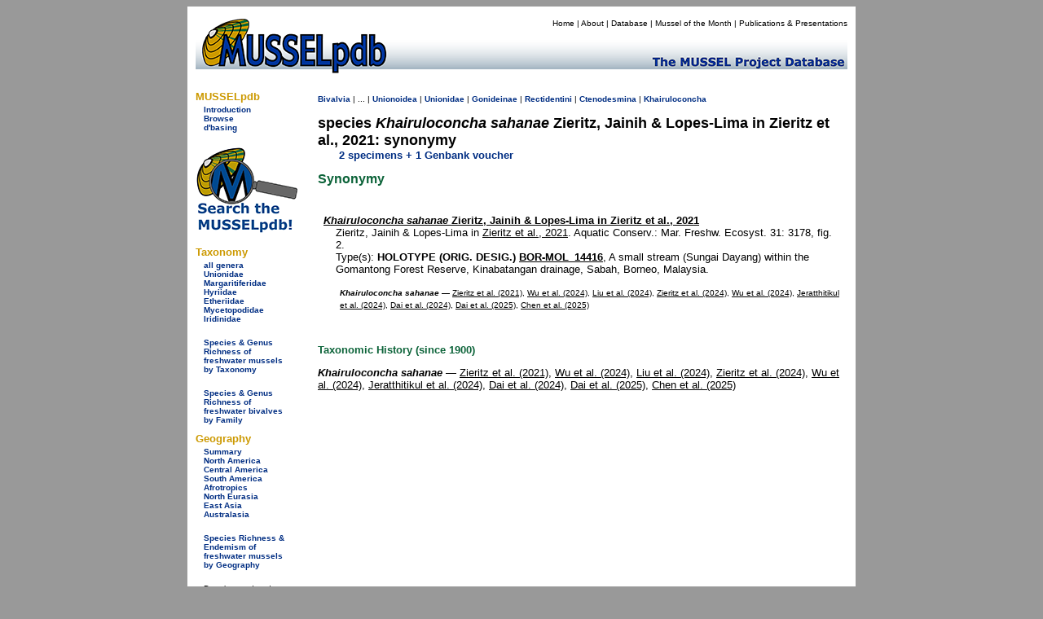

--- FILE ---
content_type: text/html; charset=UTF-8
request_url: https://musselpdb.org/db.php?ty=validsp_syn&id=11122
body_size: 2696
content:
<!doctype html>
<html>
<head>
<meta http-equiv="Content-Type" content="text/html; charset=UTF-8" />

<meta name="description" content="Synonymy of Khairuloconcha sahanae Zieritz, Jainih & Lopes-Lima in Zieritz et al., 2021, a species of bivalves." />
<title>MUSSELpdb | species Khairuloconcha sahanae Zieritz, Jainih & Lopes-Lima in Zieritz et al., 2021 synonymy</title>
	
<link href="css/mussel-20260114.css" rel="stylesheet" type="text/css">
<style type="text/css">

	body {
		background-color: #999;
	}
	
</style>
</head>

<body>
<div align="center"> <!-- this the WHOLE container surrounding the whole thing -->
<div style="width: 810px; padding: 5px; background-color: white; min-height: 200px;"> <!-- BIG WHITE container -->
	
	<div class="db-header-div" role="img" aria-label="MUSSELpdb banner" align="right"> <!-- HEADER container -->
		<div id="menu">
        	<p><a href="index.html" title="Home Page">Home</a> | 
				<a href="about.html" title="Find out about the MUSSELp">About</a> | 
				<a href="db.html" title="The MUSSELpdb">Database</a> | 
				<a href="motm/index.html" title="Go to the Mussel of the Month Archive">Mussel of the Month</a> | 
				<a href="publ/index.html" title="MUSSELp Publications and presentations">Publications &amp; Presentations</a></p>
		</div>
	</div> <!-- HEADDER -->
	
	<div class="db-body-div"> <!-- BODY container -->
		<div id="db-submenu" class="db-submenu-div" align="left"> <!-- SUBMENU container -->
			
			<h2>MUSSELpdb</h2>
			<p><a href="db.html" title="Get information about the MUSSEL Project Database">Introduction</a></p>
			<p><a href="db.php" title="Browse from the top of the MUSSELpdb classification hierarchy">Browse</a></p>
			<p class="side_menu_navigation"><a href="dbasing.html" title="Get information about the database structure, etc. of the MUSSELpdb">d'basing</a></p>
			
			<br>
			<a href="db.php?ty=search&id=0" title="Search the MUSSELpdb with Google or the MUSSELpdb Search Engine"><img src="graphics/logo/icon_search.png" alt="Search the MUSSELpdb" border="0" width="125" height="107" title="Search the MUSSELpdb"></a>
			<br>
			
			<h2>Taxonomy</h2>
			<p><a href="db.php?ty=genera&id=all" title="Go to a list of all valid genera">all genera</a></p>
        	<p><a href="db.php?ty=validfam&id=Unionidae" title="Go to family Unionidae">Unionidae</a></p>
        	<p><a href="db.php?ty=validfam&id=Margaritiferidae" title="Go to family Margaritiferidae">Margaritiferidae</a></p>
        	<p><a href="db.php?ty=validfam&id=Hyriidae" title="Go to family Hyriidae">Hyriidae</a></p>
        	<p><a href="db.php?ty=validfam&id=Etheriidae" title="Go to family Etheriidae">Etheriidae</a></p>
        	<p><a href="db.php?ty=validfam&id=Mycetopodidae" title="Go to family Mycetopodidae">Mycetopodidae</a></p>
        	<p><a href="db.php?ty=validfam&id=Iridinidae" title="Go to family Iridinidae">Iridinidae</a></p>
        	<br>
        	<p><a href="db.php?ty=richness&id=3" title="Go to a summary table of freshwater mussel (Unionida) diversity by taxonomy">Species &amp; Genus Richness of<br>freshwater mussels<br>by Taxonomy</a></p>
			<br>
			<p><a href="db.php?ty=richness&id=1" title="Go to a summary table of freshwater bivalve diversity by taxonomy">Species &amp; Genus Richness of<br>freshwater bivalves <br>by Family</a></p>
			
			<h2>Geography</h2>
        	<p><a href="db.php?ty=geogr&id=SU" title="Go to a summary of freshwater mussel richness by region">Summary</a></p>
        	<p><a href="db.php?ty=geogr&id=NA" title="Go to a description of North America">North America</a></p>
        	<p><a href="db.php?ty=geogr&id=CA" title="Go to a description of Central America">Central America</a></p>
        	<p><a href="db.php?ty=geogr&id=SA" title="Go to a description of South America">South America</a></p>
        	<p><a href="db.php?ty=geogr&id=AF" title="Go to a description of the Afrotropics">Afrotropics</a></p>
        	<p><a href="db.php?ty=geogr&id=EU" title="Go to a description of North Eurasia">North Eurasia</a></p>
        	<p><a href="db.php?ty=geogr&id=AS" title="Go to a description of East Asia">East Asia</a></p>
        	<p><a href="db.php?ty=geogr&id=AU" title="Go to a description of Australasia">Australasia</a></p>
        	<br>
        	<p><a href="db.php?ty=richness&id=4" title="Go to a summary table of freshwater mussel (Unionida) diversity by geography">Species Richness &amp; Endemism of<br>freshwater mussels<br> by Geography</a></p>
			<br>
		    <p>Data last updated<br />
            Thu 22 January 2026</p>
		
		</div> <!-- SUBMENU -->
		
		<div align="left" style="min-height: 500px">  <!-- MAIN container -->
			
<p><span class="small"><a href="db.php?ty=class&id=Bivalvia" title="Navigate to the top of the hierarchy.">Bivalvia</a>
 | ... | <a href="db.php?ty=validfam&id=Unionoidea" title="Navigate to the page for this taxon.">Unionoidea</a>
 | <a href="db.php?ty=validfam&id=Unionidae" title="Navigate to the page for this taxon.">Unionidae</a>
 | <a href="db.php?ty=validfam&id=Gonideinae" title="Navigate to the page for this taxon.">Gonideinae</a>
 | <a href="db.php?ty=validfam&id=Rectidentini" title="Navigate to the page for this taxon.">Rectidentini</a>
 | <a href="db.php?ty=validfam&id=Ctenodesmina" title="Navigate to the page for this taxon.">Ctenodesmina</a>
 | <a href="db.php?ty=validgen_syn&id=1698" title="Navigate to the page for this genus.">Khairuloconcha</a></span></p>

<h1 style="margin: 0; padding: 0; font-style: normal">species <i>Khairuloconcha sahanae</i> Zieritz, Jainih & Lopes-Lima in Zieritz et al., 2021: synonymy</h1><p style="margin-top: 0; text-indent: 2em;"><a href="db.php?ty=validsp&id=11122">2 specimens + 1 Genbank voucher</a></p>

<h2>Synonymy</h2>

<div style="clear: both; padding: 7px; background-color: rgba(255, 255, 255, 0.05 );">
  <h3 style="margin-bottom: 0px; margin-top: 5x; font-size: small;"><a href="db.php?ty=nomsp&id=11122" title="Go to nominal species" class="db"><i><i>Khairuloconcha sahanae</i></i> Zieritz, Jainih & Lopes-Lima in Zieritz et al., 2021</a></h3>
  <p style="margin-left: 15px; margin-top: 0px; margin-bottom: 0px;">Zieritz, Jainih & Lopes-Lima in  <a href="db.php?ty=publ&id=4218" title="Go to the publication" class="publ">Zieritz et al., 2021</a>. Aquatic Conserv.: Mar. Freshw. Ecosyst. 31: 3178, fig. 2.<br>Type(s): <b>HOLOTYPE (ORIG. DESIG.)</b> <a href="db.php?ty=specimen&id=33103" title="Go to specimen record"class="db">BOR-MOL_14416</a>, A small stream (Sungai Dayang) within the Gomantong Forest Reserve, Kinabatangan drainage, Sabah, Borneo, Malaysia.</p>
  <p style="margin-left: 20px"><span class="small"><b><i>Khairuloconcha sahanae</i></b> — <a href="db.php?ty=publ&id=4218" title="Go to publication" class="publ">Zieritz et al. (2021)</a>, <a href="db.php?ty=publ&id=4350" title="Go to publication" class="publ">Wu et al. (2024)</a>, <a href="db.php?ty=publ&id=4380" title="Go to publication" class="publ">Liu et al. (2024)</a>, <a href="db.php?ty=publ&id=4381" title="Go to publication" class="publ">Zieritz et al. (2024)</a>, <a href="db.php?ty=publ&id=4388" title="Go to publication" class="publ">Wu et al. (2024)</a>, <a href="db.php?ty=publ&id=4387" title="Go to publication" class="publ">Jeratthitikul et al. (2024)</a>, <a href="db.php?ty=publ&id=4389" title="Go to publication" class="publ">Dai et al. (2024)</a>, <a href="db.php?ty=publ&id=4441" title="Go to publication" class="publ">Dai et al. (2025)</a>, <a href="db.php?ty=publ&id=4663" title="Go to publication" class="publ">Chen et al. (2025)</a></span></p>
</div>
<h5>Taxonomic History (since 1900)</h5><p><b><i>Khairuloconcha sahanae</i></b> — <a href="db.php?ty=publ&id=4218" title="Go to publication" class="publ">Zieritz et al. (2021)</a>, <a href="db.php?ty=publ&id=4350" title="Go to publication" class="publ">Wu et al. (2024)</a>, <a href="db.php?ty=publ&id=4380" title="Go to publication" class="publ">Liu et al. (2024)</a>, <a href="db.php?ty=publ&id=4381" title="Go to publication" class="publ">Zieritz et al. (2024)</a>, <a href="db.php?ty=publ&id=4388" title="Go to publication" class="publ">Wu et al. (2024)</a>, <a href="db.php?ty=publ&id=4387" title="Go to publication" class="publ">Jeratthitikul et al. (2024)</a>, <a href="db.php?ty=publ&id=4389" title="Go to publication" class="publ">Dai et al. (2024)</a>, <a href="db.php?ty=publ&id=4441" title="Go to publication" class="publ">Dai et al. (2025)</a>, <a href="db.php?ty=publ&id=4663" title="Go to publication" class="publ">Chen et al. (2025)</a></p>		</div> <!-- MAIN -->
	
	</div> <!-- BODY -->
	
	<div> <!-- FOOTER container -->
		<div align="center" id="db-footer" class="db-footer-container">
			<div><img src="graphics/logo/nsf_sm.gif" alt="NSF icon" height="50" width="50" border="0" /></div>
			
			<div id="footer"><p>Site developed and maintained by <a href="https://www.dangraf.us/" target="_blank">Dan Graf</a> &amp; <a href="http://www.inhs.uiuc.edu/~ksc/home.html" target="_blank">Kevin Cummings</a>.<br /> Funded by <a href="http://www.nsf.gov/" target="_blank">The National Science Foundation</a>.</p><h5>&quot;Making the world a better place, one mollusk at a time.&quot;</h5></div>
			
			<div><img src="graphics/logo/icon_sm.gif" alt="MUSSEL icon" height="50" width="50" border="0" /></div>
		</div>
	</div> <!-- FOOTER -->
	
</div> <!-- BIG WHITE -->
</div> <!-- WHOLE -->
</body>
</html>
